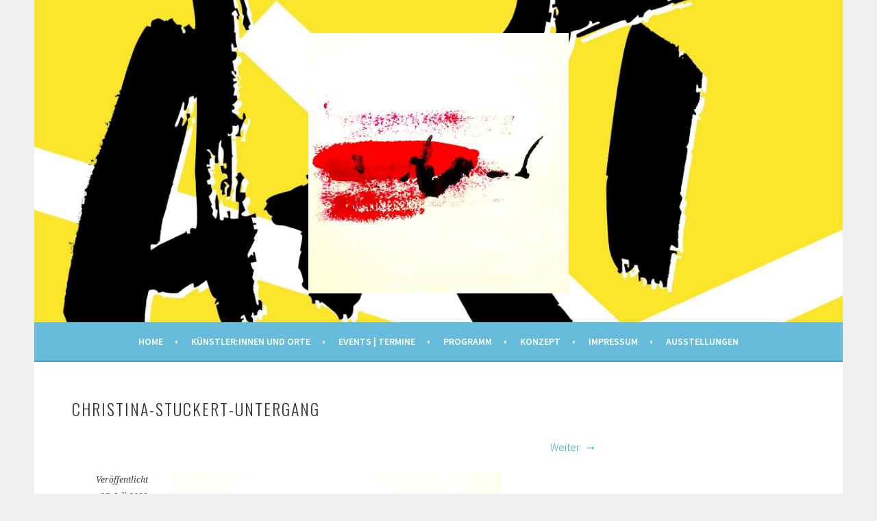

--- FILE ---
content_type: text/html; charset=UTF-8
request_url: https://artkreuzberg.de/christina-stuckert/christina-stuckert-untergang/
body_size: 8627
content:
<!DOCTYPE html>
<html dir="ltr" lang="de" prefix="og: https://ogp.me/ns#">
<head>
<meta charset="UTF-8">
<meta name="viewport" content="width=device-width, initial-scale=1">
<link rel="profile" href="http://gmpg.org/xfn/11">
<link rel="pingback" href="https://artkreuzberg.de/xmlrpc.php">
<title>Christina-Stuckert-Untergang | Art Kreuzberg 2021</title>
	<style>img:is([sizes="auto" i], [sizes^="auto," i]) { contain-intrinsic-size: 3000px 1500px }</style>
	
		<!-- All in One SEO 4.8.1.1 - aioseo.com -->
	<meta name="robots" content="max-image-preview:large" />
	<link rel="canonical" href="https://artkreuzberg.de/christina-stuckert/christina-stuckert-untergang/#main" />
	<meta name="generator" content="All in One SEO (AIOSEO) 4.8.1.1" />
		<meta property="og:locale" content="de_DE" />
		<meta property="og:site_name" content="Art Kreuzberg 2021 | Offene Ateliers und Kunstorte im Bergmann- und Graefekiez | 8. und 9. September 2018 | 13 - 20 Uhr" />
		<meta property="og:type" content="article" />
		<meta property="og:title" content="Christina-Stuckert-Untergang | Art Kreuzberg 2021" />
		<meta property="og:url" content="https://artkreuzberg.de/christina-stuckert/christina-stuckert-untergang/#main" />
		<meta property="article:published_time" content="2022-07-27T12:59:00+00:00" />
		<meta property="article:modified_time" content="2022-07-27T12:59:00+00:00" />
		<meta name="twitter:card" content="summary" />
		<meta name="twitter:title" content="Christina-Stuckert-Untergang | Art Kreuzberg 2021" />
		<script type="application/ld+json" class="aioseo-schema">
			{"@context":"https:\/\/schema.org","@graph":[{"@type":"BreadcrumbList","@id":"https:\/\/artkreuzberg.de\/christina-stuckert\/christina-stuckert-untergang\/#main#breadcrumblist","itemListElement":[{"@type":"ListItem","@id":"https:\/\/artkreuzberg.de\/#listItem","position":1,"name":"Zu Hause","item":"https:\/\/artkreuzberg.de\/","nextItem":{"@type":"ListItem","@id":"https:\/\/artkreuzberg.de\/christina-stuckert\/christina-stuckert-untergang\/#main#listItem","name":"Christina-Stuckert-Untergang"}},{"@type":"ListItem","@id":"https:\/\/artkreuzberg.de\/christina-stuckert\/christina-stuckert-untergang\/#main#listItem","position":2,"name":"Christina-Stuckert-Untergang","previousItem":{"@type":"ListItem","@id":"https:\/\/artkreuzberg.de\/#listItem","name":"Zu Hause"}}]},{"@type":"ItemPage","@id":"https:\/\/artkreuzberg.de\/christina-stuckert\/christina-stuckert-untergang\/#main#itempage","url":"https:\/\/artkreuzberg.de\/christina-stuckert\/christina-stuckert-untergang\/#main","name":"Christina-Stuckert-Untergang | Art Kreuzberg 2021","inLanguage":"de-DE","isPartOf":{"@id":"https:\/\/artkreuzberg.de\/#website"},"breadcrumb":{"@id":"https:\/\/artkreuzberg.de\/christina-stuckert\/christina-stuckert-untergang\/#main#breadcrumblist"},"author":{"@id":"https:\/\/artkreuzberg.de\/author\/ina\/#author"},"creator":{"@id":"https:\/\/artkreuzberg.de\/author\/ina\/#author"},"datePublished":"2022-07-27T14:59:00+02:00","dateModified":"2022-07-27T14:59:00+02:00"},{"@type":"Organization","@id":"https:\/\/artkreuzberg.de\/#organization","name":"Art Kreuzberg 2021","description":"Offene Ateliers und Kunstorte im Bergmann- und Graefekiez | 8. und 9. September 2018 | 13 - 20 Uhr","url":"https:\/\/artkreuzberg.de\/"},{"@type":"Person","@id":"https:\/\/artkreuzberg.de\/author\/ina\/#author","url":"https:\/\/artkreuzberg.de\/author\/ina\/","name":"Ina","image":{"@type":"ImageObject","@id":"https:\/\/artkreuzberg.de\/christina-stuckert\/christina-stuckert-untergang\/#main#authorImage","url":"https:\/\/secure.gravatar.com\/avatar\/7349e7c8c54814f394760d4c42283de9?s=96&d=mm&r=g","width":96,"height":96,"caption":"Ina"}},{"@type":"WebSite","@id":"https:\/\/artkreuzberg.de\/#website","url":"https:\/\/artkreuzberg.de\/","name":"Art Kreuzberg 2021","description":"Offene Ateliers und Kunstorte im Bergmann- und Graefekiez | 8. und 9. September 2018 | 13 - 20 Uhr","inLanguage":"de-DE","publisher":{"@id":"https:\/\/artkreuzberg.de\/#organization"}}]}
		</script>
		<!-- All in One SEO -->

<link rel='dns-prefetch' href='//secure.gravatar.com' />
<link rel='dns-prefetch' href='//stats.wp.com' />
<link rel='dns-prefetch' href='//fonts.googleapis.com' />
<link rel='dns-prefetch' href='//v0.wordpress.com' />
<link rel='preconnect' href='//i0.wp.com' />
<link rel="alternate" type="application/rss+xml" title="Art Kreuzberg 2021 &raquo; Feed" href="https://artkreuzberg.de/feed/" />
<link rel="alternate" type="application/rss+xml" title="Art Kreuzberg 2021 &raquo; Kommentar-Feed" href="https://artkreuzberg.de/comments/feed/" />
<script type="text/javascript">
/* <![CDATA[ */
window._wpemojiSettings = {"baseUrl":"https:\/\/s.w.org\/images\/core\/emoji\/15.0.3\/72x72\/","ext":".png","svgUrl":"https:\/\/s.w.org\/images\/core\/emoji\/15.0.3\/svg\/","svgExt":".svg","source":{"concatemoji":"https:\/\/artkreuzberg.de\/wp-includes\/js\/wp-emoji-release.min.js?ver=6.7.4"}};
/*! This file is auto-generated */
!function(i,n){var o,s,e;function c(e){try{var t={supportTests:e,timestamp:(new Date).valueOf()};sessionStorage.setItem(o,JSON.stringify(t))}catch(e){}}function p(e,t,n){e.clearRect(0,0,e.canvas.width,e.canvas.height),e.fillText(t,0,0);var t=new Uint32Array(e.getImageData(0,0,e.canvas.width,e.canvas.height).data),r=(e.clearRect(0,0,e.canvas.width,e.canvas.height),e.fillText(n,0,0),new Uint32Array(e.getImageData(0,0,e.canvas.width,e.canvas.height).data));return t.every(function(e,t){return e===r[t]})}function u(e,t,n){switch(t){case"flag":return n(e,"\ud83c\udff3\ufe0f\u200d\u26a7\ufe0f","\ud83c\udff3\ufe0f\u200b\u26a7\ufe0f")?!1:!n(e,"\ud83c\uddfa\ud83c\uddf3","\ud83c\uddfa\u200b\ud83c\uddf3")&&!n(e,"\ud83c\udff4\udb40\udc67\udb40\udc62\udb40\udc65\udb40\udc6e\udb40\udc67\udb40\udc7f","\ud83c\udff4\u200b\udb40\udc67\u200b\udb40\udc62\u200b\udb40\udc65\u200b\udb40\udc6e\u200b\udb40\udc67\u200b\udb40\udc7f");case"emoji":return!n(e,"\ud83d\udc26\u200d\u2b1b","\ud83d\udc26\u200b\u2b1b")}return!1}function f(e,t,n){var r="undefined"!=typeof WorkerGlobalScope&&self instanceof WorkerGlobalScope?new OffscreenCanvas(300,150):i.createElement("canvas"),a=r.getContext("2d",{willReadFrequently:!0}),o=(a.textBaseline="top",a.font="600 32px Arial",{});return e.forEach(function(e){o[e]=t(a,e,n)}),o}function t(e){var t=i.createElement("script");t.src=e,t.defer=!0,i.head.appendChild(t)}"undefined"!=typeof Promise&&(o="wpEmojiSettingsSupports",s=["flag","emoji"],n.supports={everything:!0,everythingExceptFlag:!0},e=new Promise(function(e){i.addEventListener("DOMContentLoaded",e,{once:!0})}),new Promise(function(t){var n=function(){try{var e=JSON.parse(sessionStorage.getItem(o));if("object"==typeof e&&"number"==typeof e.timestamp&&(new Date).valueOf()<e.timestamp+604800&&"object"==typeof e.supportTests)return e.supportTests}catch(e){}return null}();if(!n){if("undefined"!=typeof Worker&&"undefined"!=typeof OffscreenCanvas&&"undefined"!=typeof URL&&URL.createObjectURL&&"undefined"!=typeof Blob)try{var e="postMessage("+f.toString()+"("+[JSON.stringify(s),u.toString(),p.toString()].join(",")+"));",r=new Blob([e],{type:"text/javascript"}),a=new Worker(URL.createObjectURL(r),{name:"wpTestEmojiSupports"});return void(a.onmessage=function(e){c(n=e.data),a.terminate(),t(n)})}catch(e){}c(n=f(s,u,p))}t(n)}).then(function(e){for(var t in e)n.supports[t]=e[t],n.supports.everything=n.supports.everything&&n.supports[t],"flag"!==t&&(n.supports.everythingExceptFlag=n.supports.everythingExceptFlag&&n.supports[t]);n.supports.everythingExceptFlag=n.supports.everythingExceptFlag&&!n.supports.flag,n.DOMReady=!1,n.readyCallback=function(){n.DOMReady=!0}}).then(function(){return e}).then(function(){var e;n.supports.everything||(n.readyCallback(),(e=n.source||{}).concatemoji?t(e.concatemoji):e.wpemoji&&e.twemoji&&(t(e.twemoji),t(e.wpemoji)))}))}((window,document),window._wpemojiSettings);
/* ]]> */
</script>
<style id='wp-emoji-styles-inline-css' type='text/css'>

	img.wp-smiley, img.emoji {
		display: inline !important;
		border: none !important;
		box-shadow: none !important;
		height: 1em !important;
		width: 1em !important;
		margin: 0 0.07em !important;
		vertical-align: -0.1em !important;
		background: none !important;
		padding: 0 !important;
	}
</style>
<link rel='stylesheet' id='wp-block-library-css' href='https://artkreuzberg.de/wp-includes/css/dist/block-library/style.min.css?ver=6.7.4' type='text/css' media='all' />
<link rel='stylesheet' id='mediaelement-css' href='https://artkreuzberg.de/wp-includes/js/mediaelement/mediaelementplayer-legacy.min.css?ver=4.2.17' type='text/css' media='all' />
<link rel='stylesheet' id='wp-mediaelement-css' href='https://artkreuzberg.de/wp-includes/js/mediaelement/wp-mediaelement.min.css?ver=6.7.4' type='text/css' media='all' />
<style id='jetpack-sharing-buttons-style-inline-css' type='text/css'>
.jetpack-sharing-buttons__services-list{display:flex;flex-direction:row;flex-wrap:wrap;gap:0;list-style-type:none;margin:5px;padding:0}.jetpack-sharing-buttons__services-list.has-small-icon-size{font-size:12px}.jetpack-sharing-buttons__services-list.has-normal-icon-size{font-size:16px}.jetpack-sharing-buttons__services-list.has-large-icon-size{font-size:24px}.jetpack-sharing-buttons__services-list.has-huge-icon-size{font-size:36px}@media print{.jetpack-sharing-buttons__services-list{display:none!important}}.editor-styles-wrapper .wp-block-jetpack-sharing-buttons{gap:0;padding-inline-start:0}ul.jetpack-sharing-buttons__services-list.has-background{padding:1.25em 2.375em}
</style>
<style id='classic-theme-styles-inline-css' type='text/css'>
/*! This file is auto-generated */
.wp-block-button__link{color:#fff;background-color:#32373c;border-radius:9999px;box-shadow:none;text-decoration:none;padding:calc(.667em + 2px) calc(1.333em + 2px);font-size:1.125em}.wp-block-file__button{background:#32373c;color:#fff;text-decoration:none}
</style>
<style id='global-styles-inline-css' type='text/css'>
:root{--wp--preset--aspect-ratio--square: 1;--wp--preset--aspect-ratio--4-3: 4/3;--wp--preset--aspect-ratio--3-4: 3/4;--wp--preset--aspect-ratio--3-2: 3/2;--wp--preset--aspect-ratio--2-3: 2/3;--wp--preset--aspect-ratio--16-9: 16/9;--wp--preset--aspect-ratio--9-16: 9/16;--wp--preset--color--black: #000000;--wp--preset--color--cyan-bluish-gray: #abb8c3;--wp--preset--color--white: #ffffff;--wp--preset--color--pale-pink: #f78da7;--wp--preset--color--vivid-red: #cf2e2e;--wp--preset--color--luminous-vivid-orange: #ff6900;--wp--preset--color--luminous-vivid-amber: #fcb900;--wp--preset--color--light-green-cyan: #7bdcb5;--wp--preset--color--vivid-green-cyan: #00d084;--wp--preset--color--pale-cyan-blue: #8ed1fc;--wp--preset--color--vivid-cyan-blue: #0693e3;--wp--preset--color--vivid-purple: #9b51e0;--wp--preset--gradient--vivid-cyan-blue-to-vivid-purple: linear-gradient(135deg,rgba(6,147,227,1) 0%,rgb(155,81,224) 100%);--wp--preset--gradient--light-green-cyan-to-vivid-green-cyan: linear-gradient(135deg,rgb(122,220,180) 0%,rgb(0,208,130) 100%);--wp--preset--gradient--luminous-vivid-amber-to-luminous-vivid-orange: linear-gradient(135deg,rgba(252,185,0,1) 0%,rgba(255,105,0,1) 100%);--wp--preset--gradient--luminous-vivid-orange-to-vivid-red: linear-gradient(135deg,rgba(255,105,0,1) 0%,rgb(207,46,46) 100%);--wp--preset--gradient--very-light-gray-to-cyan-bluish-gray: linear-gradient(135deg,rgb(238,238,238) 0%,rgb(169,184,195) 100%);--wp--preset--gradient--cool-to-warm-spectrum: linear-gradient(135deg,rgb(74,234,220) 0%,rgb(151,120,209) 20%,rgb(207,42,186) 40%,rgb(238,44,130) 60%,rgb(251,105,98) 80%,rgb(254,248,76) 100%);--wp--preset--gradient--blush-light-purple: linear-gradient(135deg,rgb(255,206,236) 0%,rgb(152,150,240) 100%);--wp--preset--gradient--blush-bordeaux: linear-gradient(135deg,rgb(254,205,165) 0%,rgb(254,45,45) 50%,rgb(107,0,62) 100%);--wp--preset--gradient--luminous-dusk: linear-gradient(135deg,rgb(255,203,112) 0%,rgb(199,81,192) 50%,rgb(65,88,208) 100%);--wp--preset--gradient--pale-ocean: linear-gradient(135deg,rgb(255,245,203) 0%,rgb(182,227,212) 50%,rgb(51,167,181) 100%);--wp--preset--gradient--electric-grass: linear-gradient(135deg,rgb(202,248,128) 0%,rgb(113,206,126) 100%);--wp--preset--gradient--midnight: linear-gradient(135deg,rgb(2,3,129) 0%,rgb(40,116,252) 100%);--wp--preset--font-size--small: 13px;--wp--preset--font-size--medium: 20px;--wp--preset--font-size--large: 36px;--wp--preset--font-size--x-large: 42px;--wp--preset--spacing--20: 0.44rem;--wp--preset--spacing--30: 0.67rem;--wp--preset--spacing--40: 1rem;--wp--preset--spacing--50: 1.5rem;--wp--preset--spacing--60: 2.25rem;--wp--preset--spacing--70: 3.38rem;--wp--preset--spacing--80: 5.06rem;--wp--preset--shadow--natural: 6px 6px 9px rgba(0, 0, 0, 0.2);--wp--preset--shadow--deep: 12px 12px 50px rgba(0, 0, 0, 0.4);--wp--preset--shadow--sharp: 6px 6px 0px rgba(0, 0, 0, 0.2);--wp--preset--shadow--outlined: 6px 6px 0px -3px rgba(255, 255, 255, 1), 6px 6px rgba(0, 0, 0, 1);--wp--preset--shadow--crisp: 6px 6px 0px rgba(0, 0, 0, 1);}:where(.is-layout-flex){gap: 0.5em;}:where(.is-layout-grid){gap: 0.5em;}body .is-layout-flex{display: flex;}.is-layout-flex{flex-wrap: wrap;align-items: center;}.is-layout-flex > :is(*, div){margin: 0;}body .is-layout-grid{display: grid;}.is-layout-grid > :is(*, div){margin: 0;}:where(.wp-block-columns.is-layout-flex){gap: 2em;}:where(.wp-block-columns.is-layout-grid){gap: 2em;}:where(.wp-block-post-template.is-layout-flex){gap: 1.25em;}:where(.wp-block-post-template.is-layout-grid){gap: 1.25em;}.has-black-color{color: var(--wp--preset--color--black) !important;}.has-cyan-bluish-gray-color{color: var(--wp--preset--color--cyan-bluish-gray) !important;}.has-white-color{color: var(--wp--preset--color--white) !important;}.has-pale-pink-color{color: var(--wp--preset--color--pale-pink) !important;}.has-vivid-red-color{color: var(--wp--preset--color--vivid-red) !important;}.has-luminous-vivid-orange-color{color: var(--wp--preset--color--luminous-vivid-orange) !important;}.has-luminous-vivid-amber-color{color: var(--wp--preset--color--luminous-vivid-amber) !important;}.has-light-green-cyan-color{color: var(--wp--preset--color--light-green-cyan) !important;}.has-vivid-green-cyan-color{color: var(--wp--preset--color--vivid-green-cyan) !important;}.has-pale-cyan-blue-color{color: var(--wp--preset--color--pale-cyan-blue) !important;}.has-vivid-cyan-blue-color{color: var(--wp--preset--color--vivid-cyan-blue) !important;}.has-vivid-purple-color{color: var(--wp--preset--color--vivid-purple) !important;}.has-black-background-color{background-color: var(--wp--preset--color--black) !important;}.has-cyan-bluish-gray-background-color{background-color: var(--wp--preset--color--cyan-bluish-gray) !important;}.has-white-background-color{background-color: var(--wp--preset--color--white) !important;}.has-pale-pink-background-color{background-color: var(--wp--preset--color--pale-pink) !important;}.has-vivid-red-background-color{background-color: var(--wp--preset--color--vivid-red) !important;}.has-luminous-vivid-orange-background-color{background-color: var(--wp--preset--color--luminous-vivid-orange) !important;}.has-luminous-vivid-amber-background-color{background-color: var(--wp--preset--color--luminous-vivid-amber) !important;}.has-light-green-cyan-background-color{background-color: var(--wp--preset--color--light-green-cyan) !important;}.has-vivid-green-cyan-background-color{background-color: var(--wp--preset--color--vivid-green-cyan) !important;}.has-pale-cyan-blue-background-color{background-color: var(--wp--preset--color--pale-cyan-blue) !important;}.has-vivid-cyan-blue-background-color{background-color: var(--wp--preset--color--vivid-cyan-blue) !important;}.has-vivid-purple-background-color{background-color: var(--wp--preset--color--vivid-purple) !important;}.has-black-border-color{border-color: var(--wp--preset--color--black) !important;}.has-cyan-bluish-gray-border-color{border-color: var(--wp--preset--color--cyan-bluish-gray) !important;}.has-white-border-color{border-color: var(--wp--preset--color--white) !important;}.has-pale-pink-border-color{border-color: var(--wp--preset--color--pale-pink) !important;}.has-vivid-red-border-color{border-color: var(--wp--preset--color--vivid-red) !important;}.has-luminous-vivid-orange-border-color{border-color: var(--wp--preset--color--luminous-vivid-orange) !important;}.has-luminous-vivid-amber-border-color{border-color: var(--wp--preset--color--luminous-vivid-amber) !important;}.has-light-green-cyan-border-color{border-color: var(--wp--preset--color--light-green-cyan) !important;}.has-vivid-green-cyan-border-color{border-color: var(--wp--preset--color--vivid-green-cyan) !important;}.has-pale-cyan-blue-border-color{border-color: var(--wp--preset--color--pale-cyan-blue) !important;}.has-vivid-cyan-blue-border-color{border-color: var(--wp--preset--color--vivid-cyan-blue) !important;}.has-vivid-purple-border-color{border-color: var(--wp--preset--color--vivid-purple) !important;}.has-vivid-cyan-blue-to-vivid-purple-gradient-background{background: var(--wp--preset--gradient--vivid-cyan-blue-to-vivid-purple) !important;}.has-light-green-cyan-to-vivid-green-cyan-gradient-background{background: var(--wp--preset--gradient--light-green-cyan-to-vivid-green-cyan) !important;}.has-luminous-vivid-amber-to-luminous-vivid-orange-gradient-background{background: var(--wp--preset--gradient--luminous-vivid-amber-to-luminous-vivid-orange) !important;}.has-luminous-vivid-orange-to-vivid-red-gradient-background{background: var(--wp--preset--gradient--luminous-vivid-orange-to-vivid-red) !important;}.has-very-light-gray-to-cyan-bluish-gray-gradient-background{background: var(--wp--preset--gradient--very-light-gray-to-cyan-bluish-gray) !important;}.has-cool-to-warm-spectrum-gradient-background{background: var(--wp--preset--gradient--cool-to-warm-spectrum) !important;}.has-blush-light-purple-gradient-background{background: var(--wp--preset--gradient--blush-light-purple) !important;}.has-blush-bordeaux-gradient-background{background: var(--wp--preset--gradient--blush-bordeaux) !important;}.has-luminous-dusk-gradient-background{background: var(--wp--preset--gradient--luminous-dusk) !important;}.has-pale-ocean-gradient-background{background: var(--wp--preset--gradient--pale-ocean) !important;}.has-electric-grass-gradient-background{background: var(--wp--preset--gradient--electric-grass) !important;}.has-midnight-gradient-background{background: var(--wp--preset--gradient--midnight) !important;}.has-small-font-size{font-size: var(--wp--preset--font-size--small) !important;}.has-medium-font-size{font-size: var(--wp--preset--font-size--medium) !important;}.has-large-font-size{font-size: var(--wp--preset--font-size--large) !important;}.has-x-large-font-size{font-size: var(--wp--preset--font-size--x-large) !important;}
:where(.wp-block-post-template.is-layout-flex){gap: 1.25em;}:where(.wp-block-post-template.is-layout-grid){gap: 1.25em;}
:where(.wp-block-columns.is-layout-flex){gap: 2em;}:where(.wp-block-columns.is-layout-grid){gap: 2em;}
:root :where(.wp-block-pullquote){font-size: 1.5em;line-height: 1.6;}
</style>
<link rel='stylesheet' id='sela-fonts-css' href='https://fonts.googleapis.com/css?family=Source+Sans+Pro%3A300%2C300italic%2C400%2C400italic%2C600%7CDroid+Serif%3A400%2C400italic%7COswald%3A300%2C400&#038;subset=latin%2Clatin-ext' type='text/css' media='all' />
<link rel='stylesheet' id='genericons-css' href='https://artkreuzberg.de/wp-content/plugins/jetpack/_inc/genericons/genericons/genericons.css?ver=3.1' type='text/css' media='all' />
<link rel='stylesheet' id='sela-style-css' href='https://artkreuzberg.de/wp-content/themes/sela/style.css?ver=6.7.4' type='text/css' media='all' />
<style id='sela-style-inline-css' type='text/css'>
.site-branding { background-image: url(https://artkreuzberg.de/wp-content/uploads/2022/07/cropped-Plakat-DINA3_ARTKreuzberg_v.1_DIGITAL.jpg-ART-scaled-1.jpg); }
</style>
<style id='jetpack_facebook_likebox-inline-css' type='text/css'>
.widget_facebook_likebox {
	overflow: hidden;
}

</style>
<script type="text/javascript" src="https://artkreuzberg.de/wp-includes/js/jquery/jquery.min.js?ver=3.7.1" id="jquery-core-js"></script>
<script type="text/javascript" src="https://artkreuzberg.de/wp-includes/js/jquery/jquery-migrate.min.js?ver=3.4.1" id="jquery-migrate-js"></script>
<script type="text/javascript" src="https://artkreuzberg.de/wp-content/themes/sela/js/keyboard-image-navigation.js?ver=20130922" id="sela-keyboard-image-navigation-js"></script>
<link rel="https://api.w.org/" href="https://artkreuzberg.de/wp-json/" /><link rel="alternate" title="JSON" type="application/json" href="https://artkreuzberg.de/wp-json/wp/v2/media/9516" /><link rel="EditURI" type="application/rsd+xml" title="RSD" href="https://artkreuzberg.de/xmlrpc.php?rsd" />
<meta name="generator" content="WordPress 6.7.4" />
<link rel='shortlink' href='https://wp.me/a7NYGT-2tu' />
<link rel="alternate" title="oEmbed (JSON)" type="application/json+oembed" href="https://artkreuzberg.de/wp-json/oembed/1.0/embed?url=https%3A%2F%2Fartkreuzberg.de%2Fchristina-stuckert%2Fchristina-stuckert-untergang%2F%23main" />
<link rel="alternate" title="oEmbed (XML)" type="text/xml+oembed" href="https://artkreuzberg.de/wp-json/oembed/1.0/embed?url=https%3A%2F%2Fartkreuzberg.de%2Fchristina-stuckert%2Fchristina-stuckert-untergang%2F%23main&#038;format=xml" />
	<style>img#wpstats{display:none}</style>
		<style> #wpmm-container {overflow:hidden;width:100%;} #wpmm-container #map-canvas {width: 940px; height: 500px; float: left; } #wpmm-container #panel {width: 940px; height: 500px; float: left; }</style>	<style type="text/css" id="sela-header-css">
					.site-title,
			.site-description {
				clip: rect(1px, 1px, 1px, 1px);
				position: absolute;
			}
			</style>
	<link rel="icon" href="https://i0.wp.com/artkreuzberg.de/wp-content/uploads/2022/02/cropped-artkreuzberg-transparent-512x512-1.png?fit=32%2C32&#038;ssl=1" sizes="32x32" />
<link rel="icon" href="https://i0.wp.com/artkreuzberg.de/wp-content/uploads/2022/02/cropped-artkreuzberg-transparent-512x512-1.png?fit=192%2C192&#038;ssl=1" sizes="192x192" />
<link rel="apple-touch-icon" href="https://i0.wp.com/artkreuzberg.de/wp-content/uploads/2022/02/cropped-artkreuzberg-transparent-512x512-1.png?fit=180%2C180&#038;ssl=1" />
<meta name="msapplication-TileImage" content="https://i0.wp.com/artkreuzberg.de/wp-content/uploads/2022/02/cropped-artkreuzberg-transparent-512x512-1.png?fit=270%2C270&#038;ssl=1" />
		<style type="text/css" id="wp-custom-css">
			/*
Willkommen bei den Individuellen CSS

Wie es funktioniert, steht unter http://wp.me/PEmnE-Bt
*/
.jp-carousel-image-meta {
	background: #111;
	border: 1px solid #222;
	color: #fff;
	font: 12px/1.4 "Helvetica Neue", sans-serif !important;
	overflow: hidden;
	padding: 18px 20px;
	width: 209px !important;
	visibility: hidden;
}


.main-navigation {background-color: #67bcdb}

.main-navigation .nav-menu > li > a:after, .main-navigation .menu > li > a.after  {color: #fff}

button, input[type="button"], input[type="reset"], input[type="submit"], #infinite-handle span {
    background-color: #67bcdb;
	}		</style>
		</head>

<body class="attachment attachment-template-default attachmentid-9516 attachment-jpeg not-multi-author comments-closed">
<div id="page" class="hfeed site">
	<header id="masthead" class="site-header" role="banner">
		<a class="skip-link screen-reader-text" href="#content" title="Springe zum Inhalt">Springe zum Inhalt</a>

		<div class="site-branding">
			<a href="https://artkreuzberg.de/" class="site-logo-link" rel="home" itemprop="url"><img width="380" height="380" src="https://i0.wp.com/artkreuzberg.de/wp-content/uploads/2022/07/Christina-Stuckert-Untergang.jpg?fit=380%2C380&amp;ssl=1" class="site-logo attachment-sela-logo" alt="" data-size="sela-logo" itemprop="logo" decoding="async" fetchpriority="high" srcset="https://i0.wp.com/artkreuzberg.de/wp-content/uploads/2022/07/Christina-Stuckert-Untergang.jpg?w=480&amp;ssl=1 480w, https://i0.wp.com/artkreuzberg.de/wp-content/uploads/2022/07/Christina-Stuckert-Untergang.jpg?resize=300%2C300&amp;ssl=1 300w, https://i0.wp.com/artkreuzberg.de/wp-content/uploads/2022/07/Christina-Stuckert-Untergang.jpg?resize=150%2C150&amp;ssl=1 150w, https://i0.wp.com/artkreuzberg.de/wp-content/uploads/2022/07/Christina-Stuckert-Untergang.jpg?resize=50%2C50&amp;ssl=1 50w, https://i0.wp.com/artkreuzberg.de/wp-content/uploads/2022/07/Christina-Stuckert-Untergang.jpg?resize=90%2C90&amp;ssl=1 90w, https://i0.wp.com/artkreuzberg.de/wp-content/uploads/2022/07/Christina-Stuckert-Untergang.jpg?resize=380%2C380&amp;ssl=1 380w" sizes="(max-width: 380px) 100vw, 380px" data-attachment-id="9516" data-permalink="https://artkreuzberg.de/christina-stuckert/christina-stuckert-untergang/#main" data-orig-file="https://i0.wp.com/artkreuzberg.de/wp-content/uploads/2022/07/Christina-Stuckert-Untergang.jpg?fit=480%2C480&amp;ssl=1" data-orig-size="480,480" data-comments-opened="0" data-image-meta="{&quot;aperture&quot;:&quot;0&quot;,&quot;credit&quot;:&quot;&quot;,&quot;camera&quot;:&quot;&quot;,&quot;caption&quot;:&quot;&quot;,&quot;created_timestamp&quot;:&quot;0&quot;,&quot;copyright&quot;:&quot;&quot;,&quot;focal_length&quot;:&quot;0&quot;,&quot;iso&quot;:&quot;0&quot;,&quot;shutter_speed&quot;:&quot;0&quot;,&quot;title&quot;:&quot;&quot;,&quot;orientation&quot;:&quot;1&quot;}" data-image-title="Christina-Stuckert-Untergang" data-image-description="" data-image-caption="" data-medium-file="https://i0.wp.com/artkreuzberg.de/wp-content/uploads/2022/07/Christina-Stuckert-Untergang.jpg?fit=300%2C300&amp;ssl=1" data-large-file="https://i0.wp.com/artkreuzberg.de/wp-content/uploads/2022/07/Christina-Stuckert-Untergang.jpg?fit=480%2C480&amp;ssl=1" /></a>			<h1 class="site-title"><a href="https://artkreuzberg.de/" title="Art Kreuzberg 2021" rel="home">Art Kreuzberg 2021</a></h1>
							<h2 class="site-description">Offene Ateliers und Kunstorte im Bergmann- und Graefekiez | 8. und 9. September 2018 | 13 &#8211; 20 Uhr</h2>
					</div><!-- .site-branding -->

		<nav id="site-navigation" class="main-navigation" role="navigation">
			<button class="menu-toggle" aria-controls="menu" aria-expanded="false">Menü</button>
			<div class="menu-hauptmenue-container"><ul id="menu-hauptmenue" class="menu"><li id="menu-item-1520" class="menu-item menu-item-type-post_type menu-item-object-page menu-item-home menu-item-1520"><a href="https://artkreuzberg.de/">Home</a></li>
<li id="menu-item-2193" class="menu-item menu-item-type-post_type menu-item-object-page menu-item-2193"><a href="https://artkreuzberg.de/kuenstlerinnen/">Künstler:innen und Orte</a></li>
<li id="menu-item-8907" class="menu-item menu-item-type-post_type menu-item-object-page menu-item-8907"><a href="https://artkreuzberg.de/events/">Events | Termine</a></li>
<li id="menu-item-4047" class="menu-item menu-item-type-post_type menu-item-object-page menu-item-has-children menu-item-4047"><a href="https://artkreuzberg.de/programm/">Programm</a>
<ul class="sub-menu">
	<li id="menu-item-7088" class="menu-item menu-item-type-post_type menu-item-object-page menu-item-7088"><a href="https://artkreuzberg.de/lageplan/">Programm</a></li>
</ul>
</li>
<li id="menu-item-9035" class="menu-item menu-item-type-post_type menu-item-object-page menu-item-9035"><a href="https://artkreuzberg.de/konzept/">Konzept</a></li>
<li id="menu-item-1551" class="menu-item menu-item-type-post_type menu-item-object-page menu-item-1551"><a href="https://artkreuzberg.de/impressum/">Impressum</a></li>
<li id="menu-item-11346" class="menu-item menu-item-type-post_type menu-item-object-page menu-item-11346"><a href="https://artkreuzberg.de/ausstellungen/">Ausstellungen</a></li>
</ul></div>		</nav><!-- #site-navigation -->
	</header><!-- #masthead -->

	<div id="content" class="site-content">

	<div id="primary" class="content-area image-attachment">
		<main id="main" class="site-main" role="main">

		
			<article id="post-9516" class="post-9516 attachment type-attachment status-inherit hentry without-featured-image">
				<header class="entry-header">
					<h1 class="entry-title">Christina-Stuckert-Untergang</h1>
										<nav role="navigation" id="image-navigation" class="image-navigation">
							<div class="nav-previous"></div>
							<div class="nav-next"><a href='https://artkreuzberg.de/christina-stuckert/christina-stuckert-incognito/#main'>Weiter <span class="meta-nav"></span></a></div>
						</nav><!-- #image-navigation -->
								</header><!-- .entry-header -->

				<div class="entry-body">

					<div class="entry-meta">
						Veröffentlicht <span class="entry-date"><time class="entry-date" datetime="2022-07-27T14:59:00+02:00">27. Juli 2022</time></span> am <a href="https://artkreuzberg.de/wp-content/uploads/2022/07/Christina-Stuckert-Untergang.jpg" title="Link zum Originalbild">480 &times; 480</a> in <a href="https://artkreuzberg.de/christina-stuckert/" title="Zurück zu Christina Stuckert" rel="gallery">Christina Stuckert</a>					</div><!-- .entry-meta -->

					<div class="entry-content">
						<div class="entry-attachment">
							<div class="attachment">
								<a href="https://artkreuzberg.de/christina-stuckert/christina-stuckert-incognito/#main" title="Christina-Stuckert-Untergang" rel="attachment"><img width="480" height="480" src="https://i0.wp.com/artkreuzberg.de/wp-content/uploads/2022/07/Christina-Stuckert-Untergang.jpg?fit=480%2C480&amp;ssl=1" class="attachment-1200x1200 size-1200x1200" alt="" decoding="async" srcset="https://i0.wp.com/artkreuzberg.de/wp-content/uploads/2022/07/Christina-Stuckert-Untergang.jpg?w=480&amp;ssl=1 480w, https://i0.wp.com/artkreuzberg.de/wp-content/uploads/2022/07/Christina-Stuckert-Untergang.jpg?resize=300%2C300&amp;ssl=1 300w, https://i0.wp.com/artkreuzberg.de/wp-content/uploads/2022/07/Christina-Stuckert-Untergang.jpg?resize=150%2C150&amp;ssl=1 150w, https://i0.wp.com/artkreuzberg.de/wp-content/uploads/2022/07/Christina-Stuckert-Untergang.jpg?resize=50%2C50&amp;ssl=1 50w, https://i0.wp.com/artkreuzberg.de/wp-content/uploads/2022/07/Christina-Stuckert-Untergang.jpg?resize=90%2C90&amp;ssl=1 90w, https://i0.wp.com/artkreuzberg.de/wp-content/uploads/2022/07/Christina-Stuckert-Untergang.jpg?resize=380%2C380&amp;ssl=1 380w" sizes="(max-width: 480px) 100vw, 480px" data-attachment-id="9516" data-permalink="https://artkreuzberg.de/christina-stuckert/christina-stuckert-untergang/#main" data-orig-file="https://i0.wp.com/artkreuzberg.de/wp-content/uploads/2022/07/Christina-Stuckert-Untergang.jpg?fit=480%2C480&amp;ssl=1" data-orig-size="480,480" data-comments-opened="0" data-image-meta="{&quot;aperture&quot;:&quot;0&quot;,&quot;credit&quot;:&quot;&quot;,&quot;camera&quot;:&quot;&quot;,&quot;caption&quot;:&quot;&quot;,&quot;created_timestamp&quot;:&quot;0&quot;,&quot;copyright&quot;:&quot;&quot;,&quot;focal_length&quot;:&quot;0&quot;,&quot;iso&quot;:&quot;0&quot;,&quot;shutter_speed&quot;:&quot;0&quot;,&quot;title&quot;:&quot;&quot;,&quot;orientation&quot;:&quot;1&quot;}" data-image-title="Christina-Stuckert-Untergang" data-image-description="" data-image-caption="" data-medium-file="https://i0.wp.com/artkreuzberg.de/wp-content/uploads/2022/07/Christina-Stuckert-Untergang.jpg?fit=300%2C300&amp;ssl=1" data-large-file="https://i0.wp.com/artkreuzberg.de/wp-content/uploads/2022/07/Christina-Stuckert-Untergang.jpg?fit=480%2C480&amp;ssl=1" /></a>							</div><!-- .attachment -->

													</div><!-- .entry-attachment -->

											</div><!-- .entry-content -->

				</div><!-- .entry-body -->

			</article><!-- #post-## -->

			
		
		</main><!-- #main -->
	</div><!-- #primary -->


	</div><!-- #content -->

	
<div id="tertiary" class="widget-area footer-widget-area" role="complementary">
		<div id="widget-area-2" class="widget-area">
		<aside id="search-2" class="widget widget_search"><h3 class="widget-title">Website durchsuchen</h3><form role="search" method="get" class="search-form" action="https://artkreuzberg.de/">
				<label>
					<span class="screen-reader-text">Suche nach:</span>
					<input type="search" class="search-field" placeholder="Suchen …" value="" name="s" />
				</label>
				<input type="submit" class="search-submit" value="Suchen" />
			</form></aside><aside id="block-2" class="widget widget_block"><form style="padding:3px;text-align:center;" action="https://tinyletter.com/artkreuzberg" method="post" target="popupwindow" onsubmit="window.open('https://tinyletter.com/artkreuzberg', 'popupwindow', 'scrollbars=yes,width=800,height=600');return true"><p><label for="tlemail">Newsletter anmelden:</label></p><p><input type="text" style="width:140px" name="email" id="tlemail" /></p><input type="hidden" value="1" name="embed"/><input type="submit" value="Anmelden" /></form></aside><aside id="text-6" class="widget widget_text">			<div class="textwidget">Wir bedanken uns bei folgenden Sponsoren für die Unterstützung:</div>
		</aside><aside id="media_image-4" class="widget widget_media_image"><a href="http://artkreuzberg.de/sponsoren/"><img class="image alignnone" src="http://artkreuzberg.de/wp-content/uploads/2018/08/sponsoren2018.gif" alt="" width="350" height="350" decoding="async" loading="lazy" /></a></aside>	</div><!-- #widget-area-2 -->
	
		<div id="widget-area-3" class="widget-area">
		<aside id="facebook-likebox-2" class="widget widget_facebook_likebox"><h3 class="widget-title"><a href="https://www.facebook.com/artkreuzberg/">Artkreuzberg</a></h3>		<div id="fb-root"></div>
		<div class="fb-page" data-href="https://www.facebook.com/artkreuzberg/" data-width="340"  data-height="432" data-hide-cover="false" data-show-facepile="false" data-tabs="timeline" data-hide-cta="false" data-small-header="false">
		<div class="fb-xfbml-parse-ignore"><blockquote cite="https://www.facebook.com/artkreuzberg/"><a href="https://www.facebook.com/artkreuzberg/">Artkreuzberg</a></blockquote></div>
		</div>
		</aside>	</div><!-- #widget-area-3 -->
	
	</div><!-- #tertiary -->

	<footer id="colophon" class="site-footer">
					<div class="social-links"><ul id="menu-hauptmenue-1" class="menu"><li class="menu-item menu-item-type-post_type menu-item-object-page menu-item-home menu-item-1520"><a href="https://artkreuzberg.de/"><span class="screen-reader-text">Home</span></a></li>
<li class="menu-item menu-item-type-post_type menu-item-object-page menu-item-2193"><a href="https://artkreuzberg.de/kuenstlerinnen/"><span class="screen-reader-text">Künstler:innen und Orte</span></a></li>
<li class="menu-item menu-item-type-post_type menu-item-object-page menu-item-8907"><a href="https://artkreuzberg.de/events/"><span class="screen-reader-text">Events | Termine</span></a></li>
<li class="menu-item menu-item-type-post_type menu-item-object-page menu-item-4047"><a href="https://artkreuzberg.de/programm/"><span class="screen-reader-text">Programm</span></a></li>
<li class="menu-item menu-item-type-post_type menu-item-object-page menu-item-9035"><a href="https://artkreuzberg.de/konzept/"><span class="screen-reader-text">Konzept</span></a></li>
<li class="menu-item menu-item-type-post_type menu-item-object-page menu-item-1551"><a href="https://artkreuzberg.de/impressum/"><span class="screen-reader-text">Impressum</span></a></li>
<li class="menu-item menu-item-type-post_type menu-item-object-page menu-item-11346"><a href="https://artkreuzberg.de/ausstellungen/"><span class="screen-reader-text">Ausstellungen</span></a></li>
</ul></div>		
		<div class="site-info"  role="contentinfo">
			
			<span class="sep"> © Artkreuzberg 2021</span>

		</div><!-- .site-info -->
	</footer><!-- #colophon -->
</div><!-- #page -->

<script type="text/javascript" id="jetpack-testimonial-theme-supports-js-after">
/* <![CDATA[ */
const jetpack_testimonial_theme_supports = false
/* ]]> */
</script>
<script type="text/javascript" src="https://artkreuzberg.de/wp-content/themes/sela/js/navigation.js?ver=20140813" id="sela-navigation-js"></script>
<script type="text/javascript" src="https://artkreuzberg.de/wp-content/themes/sela/js/skip-link-focus-fix.js?ver=20140813" id="sela-skip-link-focus-fix-js"></script>
<script type="text/javascript" src="https://artkreuzberg.de/wp-content/themes/sela/js/sela.js?ver=20140813" id="sela-script-js"></script>
<script type="text/javascript" id="jetpack-facebook-embed-js-extra">
/* <![CDATA[ */
var jpfbembed = {"appid":"249643311490","locale":"de_DE"};
/* ]]> */
</script>
<script type="text/javascript" src="https://artkreuzberg.de/wp-content/plugins/jetpack/_inc/build/facebook-embed.min.js?ver=14.5" id="jetpack-facebook-embed-js"></script>
<script type="text/javascript" id="jetpack-stats-js-before">
/* <![CDATA[ */
_stq = window._stq || [];
_stq.push([ "view", JSON.parse("{\"v\":\"ext\",\"blog\":\"115345723\",\"post\":\"9516\",\"tz\":\"2\",\"srv\":\"artkreuzberg.de\",\"j\":\"1:14.5\"}") ]);
_stq.push([ "clickTrackerInit", "115345723", "9516" ]);
/* ]]> */
</script>
<script type="text/javascript" src="https://stats.wp.com/e-202605.js" id="jetpack-stats-js" defer="defer" data-wp-strategy="defer"></script>

</body>
</html>
